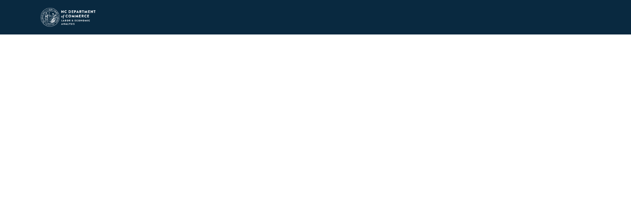

--- FILE ---
content_type: text/html; charset=UTF-8
request_url: https://analytics.nccommerce.com/regional-labor-market-overviews/western-piedmont/
body_size: 11639
content:
<!-- bobo -->


<!DOCTYPE html>
<html lang="en">

<head>
  <!-- BEGIN MOD -->
  <title>Western Piedmont WDB Overview | LEAD Analytics</title>
  <meta content="" name="keywords">
  <meta content="" name="description">
  <!-- END Mod -->
<meta charset="utf-8">
<meta content="width=device-width, initial-scale=1.0" name="viewport">
<link rel="icon" type="image/x-icon" href="https://www.commerce.nc.gov/favicon.ico"> 
<link href="/img/apple-touch-icon.png" rel="apple-touch-icon">
<link href="https://fonts.googleapis.com/css?family=Open+Sans:300,300i,400,400i,600,600i,700,700i|Raleway:300,300i,400,400i,500,500i,600,600i,700,700i|Poppins:300,300i,400,400i,500,500i,600,600i,700,700i" rel="stylesheet">
<link href="https://cdn.jsdelivr.net/npm/bootstrap@5.2.3/dist/css/bootstrap.min.css" rel="stylesheet">
<link href="https://cdn.jsdelivr.net/npm/bootstrap-icons@1.10.2/font/bootstrap-icons.css" rel="stylesheet">
<link href="/css/style.css" rel="stylesheet">
</head>

<body>

	<header class="d-flex align-items-center" id="header">
		<div class="container d-flex align-items-center">
			<a class="logo me-auto scrollto" href="../" aria-label="Back to home page"><img alt="" class="img-fluid" src="/img/lead_logo_white.png"></a>
		</div>
	</header>
<main>
  <div class="container tableau">
    <div class="row">
      <div class="col-lg-12">
			<div class="tableauframe">
			<script type='text/javascript' src='https://bi.nc.gov/javascripts/api/viz_v1.js'></script><div class='tableauPlaceholder' style='width: 1100px; height: 900px;'><object class='tableauViz' width='1100' height='900' style='display:none;'><param name='host_url' value='https%3A%2F%2Fbi.nc.gov%2F' /> <param name='embed_code_version' value='3' /> <param name='site_root' value='&#47;t&#47;COM-LEAD' /><param name='name' value='western_piedmont&#47;Dashboard' /><param name='tabs' value='yes' /><param name='toolbar' value='yes' /><param name='isGuestRedirectFromVizportal' value='y' /></object></div>
			</div>
      </div>
    </div>
  </div>
  <div aria-hidden="true" aria-labelledby="staticBackdropLabel" class="modal fade" data-bs-backdrop="static" data-bs-keyboard="false" id="modalAcknowledgements" tabindex="-1">
		<div class="modal-dialog modal-lg">
			<div class="modal-content">
				<div class="modal-header">
					<h4 class="modal-title">Acknowledgements</h4><button aria-label="Close" class="btn-close" data-bs-dismiss="modal" type="button"></button>
				</div>
				<div class="modal-body">
					<p>This workforce product was funded by a grant awarded by the U.S. Department of Labor’s Employment & Training Administration. The product was created by the recipient & does not necessarily reflect the official position of the U.S. Department of Labor. The Department of Labor makes no guarantees, warranties, or assurances of any kind, express or implied, with respect to such information, including any information on linked sites & including, but not limited to, accuracy of the information or its completeness, timeliness, usefulness, adequacy, continued availability, or ownership. This product is copyrighted by the institution that created it. Internal use by an organization &/or personal use by an individual for non-commercial purposes is permissible. All other uses require the prior authorization of the copyright owner.</p>
				</div>
				<div class="modal-footer">
					<button class="btn btn-secondary" data-bs-dismiss="modal" type="button">Close</button>
				</div>
			</div>
		</div>
	</div>
	<div aria-hidden="true" aria-labelledby="staticBackdropLabel" class="modal fade" data-bs-backdrop="static" data-bs-keyboard="false" id="modalPulseSurvey" tabindex="-1">
		<div class="modal-dialog modal-lg">
			<div class="modal-content">
				<div class="modal-header">
					<h4 class="modal-title">Acknowledgements</h4><button aria-label="Close" class="btn-close" data-bs-dismiss="modal" type="button"></button>
				</div>
				<div class="modal-body">
					<p>The Business Pulse survey is a product of the North Carolina Department of Commerce in partnership with <a href="https://www.myfuturenc.org/" target="/blank">myFutureNC</a> and the <a href="https://www.nccommerce.com/about-us/boards-commissions/ncworks-commission" target="/blank">NCWorks Commission</a>. Funding support also provided by the <a href="https://www.duke-energy.com/Community/Duke-Energy-Foundation" target="/blank">Duke Energy Foundation</a>.</p>
				</div>
				<div class="modal-footer">
					<button class="btn btn-secondary" data-bs-dismiss="modal" type="button">Close</button>
				</div>
			</div>
		</div>
	</div>
	<div aria-hidden="true" aria-labelledby="staticBackdropLabel" class="modal fade" data-bs-backdrop="static" data-bs-keyboard="false" id="modalRegionalProfiles" tabindex="-1">
		<div class="modal-dialog modal-lg">
			<div class="modal-content">
				<div class="modal-header">
					<h4 class="modal-title">The easiest way to print a PDF version of an Area Profile is to:</h4><button aria-label="Close" class="btn-close" data-bs-dismiss="modal" type="button"></button>
				</div>
				<div class="modal-body">
					<ul>
						<li>Click <b>Download</b> in the toolbar at the bottom of the dashboard</li>
						<li>Select “<b>PDF</b>”</li>
						<li>In the Scaling dropdown, select “<b>At most 1 page wide</b>”</li>
						<li>Click <b>Download</b></li>
					</ul>	
				</div>
				<div class="modal-footer">
					<button class="btn btn-secondary" data-bs-dismiss="modal" type="button">Close</button>
				</div>
			</div>
		</div>
	</div>
	<div aria-hidden="true" aria-labelledby="staticBackdropLabel" class="modal fade" data-bs-backdrop="static" data-bs-keyboard="false" id="modalRegionalProfilesEmbed" tabindex="-1">
		<div class="modal-dialog modal-lg">
			<div class="modal-content">
				<div class="modal-header">
					<h4 class="modal-title">How to Embed a LEAD Dashboard on your Website</h4><button aria-label="Close" class="btn-close" data-bs-dismiss="modal" type="button"></button>
				</div>
				<div class="modal-body">
					<p>To embed your region's Area Profile on your own website, please follow the instructions here:</p>
					<p><a href="https://www.commerce.nc.gov/how-embed-lead-dashboard-your-website/open">https://www.commerce.nc.gov/how-embed-lead-dashboard-your-website/open</a></p>
				</div>
				<div class="modal-footer">
					<button class="btn btn-secondary" data-bs-dismiss="modal" type="button">Close</button>
				</div>
			</div>
		</div>
	</div>
	<div aria-hidden="true" aria-labelledby="staticBackdropLabel" class="modal fade" data-bs-backdrop="static" data-bs-keyboard="false" id="modalDiscontinued" tabindex="-1">
		<div class="modal-dialog modal-lg">
			<div class="modal-content">
				<div class="modal-header">
					<h4 class="modal-title">Notice</h4><button aria-label="Close" class="btn-close" data-bs-dismiss="modal" type="button"></button>
				</div>
				<div class="modal-body">
					<p>The Business Pulse Survey has been discontinued. June 2023 is the latest data available.
				</div>
				<div class="modal-footer">
					<button class="btn btn-secondary" data-bs-dismiss="modal" type="button">Close</button>
				</div>
			</div>
		</div>
	</div>
	<div aria-hidden="true" aria-labelledby="staticBackdropLabel" class="modal fade" data-bs-backdrop="static" data-bs-keyboard="false" id="modalMethodology" tabindex="-1">
		<div class="modal-dialog modal-lg">
			<div class="modal-content">
				<div class="modal-header">
					<h4 class="modal-title">Methodology</h4><button aria-label="Close" class="btn-close" data-bs-dismiss="modal" type="button"></button>
				</div>
				<div class="modal-body">
					<p>The North Carolina Business Pulse Survey was launched in October 2021 as a pilot project to measure changes in business conditions, attitudes, and behaviors of businesses throughout the state on a monthly basis. Because it is based on a convenience sample of respondents who have volunteered to participate in the project, the results may not represent the experiences of all businesses in the state.</p>
				</div>
				<div class="modal-footer">
					<button class="btn btn-secondary" data-bs-dismiss="modal" type="button">Close</button>
				</div>
			</div>
		</div>
	</div>
	<div aria-hidden="true" aria-labelledby="staticBackdropLabel" class="modal fade" data-bs-backdrop="static" data-bs-keyboard="false" id="modalEmployerNeeds" tabindex="-1">
		<div class="modal-dialog modal-lg">
			<div class="modal-content">
				<div class="modal-header">
					<h4 class="modal-title">Acknowledgements</h4><button aria-label="Close" class="btn-close" data-bs-dismiss="modal" type="button"></button>
				</div>
				<div class="modal-body">
					<p>The 2024 Employer Needs Survey is a product of the Labor and Economic Analysis Division (LEAD) of the North Carolina Department of Commerce in collaboration with the NCWorks Commission to better understand employers’ hiring difficulties and workforce needs.</p>
					<p>This workforce product was funded by a grant awarded by the U.S. Department of Labor’s Employment & Training Administration. The product was created by the recipient & does not necessarily reflect the official position of the U.S. Department of Labor. The Department of Labor makes no guarantees, warranties, or assurances of any kind, express or implied, with respect to such information, including any information on linked sites & including, but not limited to, accuracy of the information or its completeness, timeliness, usefulness, adequacy, continued availability, or ownership. This product is copyrighted by the institution that created it. Internal use by an organization &/or personal use by an individual for non-commercial purposes is permissible. All other uses require the prior authorization of the copyright owner.</p>
				</div>
				<div class="modal-footer">
					<button class="btn btn-secondary" data-bs-dismiss="modal" type="button">Close</button>
				</div>
			</div>
		</div>
	</div></main>











	<footer id="footer">
		<div class="container">
			<a href="https://www.commerce.nc.gov/about-us/divisions-programs/labor-economic-analysis-division" target="_blank"><img alt="LEAD Logo" class="center-block img-responsive" height="100" src="/img/lead_logo.svg" width="280"></a>
			<p class="footer" style="text-align: center">301 N. Wilmington St., Raleigh, NC 27601 | <a class="footer-link" href="tel:9197071500">919-707-1500</a> | <a class="footer-link" href="mailto:lead@commerce.nc.gov">lead@commerce.nc.gov</a></p>
        </div>
	</footer>
  <a class="back-to-top d-flex align-items-center justify-content-center" href="#" aria-label="Back to top"><i class="bi bi-arrow-up-short"></i></a> 

<script src="https://cdn.jsdelivr.net/npm/bootstrap@5.2.3/dist/js/bootstrap.bundle.min.js"></script>
<script src="https://ajax.googleapis.com/ajax/libs/jquery/3.6.1/jquery.min.js"></script>
<script src="/js/main.js"></script>

<!-- Global site tag (gtag.js) - Google Analytics -->
<script async src="https://www.googletagmanager.com/gtag/js?id=UA-173073585-1"></script>
<script>
  window.dataLayer = window.dataLayer || [];
  function gtag(){dataLayer.push(arguments);}
  gtag('js', new Date());
  gtag('config', 'UA-173073585-1');
</script>
<!-- Google tag (gtag.js) -->
<script async src="https://www.googletagmanager.com/gtag/js?id=G-V037SSXYB8"></script>
<script>
  window.dataLayer = window.dataLayer || [];
  function gtag(){dataLayer.push(arguments);}
  gtag('js', new Date());

  gtag('config', 'G-V037SSXYB8');
</script>
</body>

</html>

--- FILE ---
content_type: text/css
request_url: https://analytics.nccommerce.com/css/style.css
body_size: 12113
content:
body {
  min-height: 100vh;
  display: flex;
  flex-direction: column;
  color: #081721;
}

a {
  text-decoration: none;
  color: #092940;
}

a:hover {
  color: #FF9C2E;
  text-decoration: none;
}

h1,
h2,
h3,
h4,
h5,
h6 {
  font-family: "Raleway", sans-serif;
}

.back-to-top {
  position: fixed;
  visibility: hidden;
  opacity: 0;
  right: 15px;
  bottom: 15px;
  z-index: 996;
  background: #092940;
  outline: 1px solid #fff;
  width: 40px;
  height: 40px;
  border-radius: 4px;
  transition: all 0.4s;
}

.back-to-top i {
  font-size: 24px;
  color: #fff;
  line-height: 0;
}

.back-to-top:hover {
  background: #146091;
  color: #fff;
}

.back-to-top.active {
  visibility: visible;
  opacity: 1;
}

#header {
  top: 0;
  z-index: 1;
  background: #092940;
  transition: all 0.5s;
  z-index: 997;
  height: 70px;
}

#header.header-scrolled {
  box-shadow: 0px 2px 15px rgba(0, 0, 0, 0.1);
}

#header .logo {
  font-size: 30px;
  margin: 0;
  padding: 0;
  line-height: 1;
  font-weight: 700;
  letter-spacing: 1px;
  text-transform: uppercase;
}

#header .logo a {
  color: #fff;
}

#header .logo img {
  max-height: 40px;
}

.scrolled-offset {
  margin-top: 70px;
}

.navbar {
  padding: 0;
}

.navbar>ul {
  margin: 0;
  padding: 0;
  display: flex;
  list-style: none;
  align-items: center;
}

.navbar .dropdown-menu {
  display: none;
}

.navbar .dropdown-menu.show {
  display: block;
}

.navbar li {
  position: relative;
}

.navbar a,
.navbar a:focus {
  display: flex;
  align-items: center;
  justify-content: space-between;
  padding: 10px 0 10px 30px;
  font-size: 16px;
  font-weight: 500;
  color: #fff;
  white-space: nowrap;
  transition: 0.3s;
}

.navbar a i,
.navbar a:focus i {
  font-size: 12px;
  line-height: 0;
  margin-left: 5px;
}

.navbar a:hover,
.navbar .active,
.navbar .active:focus,
.navbar li:hover>a {
  color: #146091;
}

.navbar .dropdown ul li {
  min-width: 200px;
}

.navbar .dropdown ul a {
  padding: 10px 20px;
  text-transform: none;
  color: #212529;
}

.navbar .dropdown ul a i {
  font-size: 12px;
}

.navbar .dropdown ul a:hover,
.navbar .dropdown ul .active:hover,
.navbar .dropdown ul li:hover>a {
  color: #146091;
}

.navbar .dropdown:hover>ul {
  opacity: 1;
  top: 100%;
  visibility: visible;
}

.navbar .dropdown .dropdown ul {
  top: 0;
  left: calc(100% - 30px);
  visibility: hidden;
}

.navbar .dropdown .dropdown:hover>ul {
  opacity: 1;
  top: 0;
  left: 100%;
  visibility: visible;
}

@media (max-width: 1366px) {
  .navbar .dropdown .dropdown ul {
    left: -90%;
  }

  .navbar .dropdown .dropdown:hover>ul {
    left: -100%;
  }
}

.mobile-nav-toggle {
  color: #fff;
  font-size: 28px;
  cursor: pointer;
  display: none;
  line-height: 0;
  transition: 0.5s;
}

.mobile-nav-toggle.bi-x {
  color: #fff;
}

@media (max-width: 991px) {
  .mobile-nav-toggle {
    display: block;
  }

  .navbar ul {
    display: none;
  }
}

.navbar-mobile {
  position: fixed;
  overflow: hidden;
  top: 0;
  right: 0;
  left: 0;
  bottom: 0;
  background: #092940;
  transition: 0.3s;
  z-index: 999;
}

.navbar-mobile .mobile-nav-toggle {
  position: absolute;
  top: 15px;
  right: 15px;
  height: 300px;
}

.navbar-mobile ul {
  display: block;
  position: absolute;
  top: 55px;
  right: 15px;
  bottom: 15px;
  left: 15px;
  padding: 10px 0;
  background-color: #146091;
  overflow-y: auto;
  transition: 0.3s;
}

.navbar-mobile a,
.navbar-mobile a:focus {
  padding: 10px 20px;
  font-size: 15px;
  color: #fff;
}

.navbar-mobile a:hover,
.navbar-mobile .active,
.navbar-mobile li:hover>a {
  color: #092940;
}

.navbar-mobile .getstarted,
.navbar-mobile .getstarted:focus {
  margin: 15px;
}

.navbar-mobile .dropdown ul {
  position: static;
  display: none;
  margin: 10px 20px;
  padding: 10px 0;
  z-index: 99;
  opacity: 1;
  visibility: visible;
  background: #fff;
  box-shadow: 0px 0px 30px rgba(127, 137, 161, 0.25);
}

.navbar-mobile .dropdown ul li {
  min-width: 200px;
}

.navbar-mobile .dropdown ul a {
  padding: 10px 20px;
}

.navbar-mobile .dropdown ul a i {
  font-size: 12px;
}

.navbar-mobile .dropdown ul a:hover,
.navbar-mobile .dropdown ul .active:hover,
.navbar-mobile .dropdown ul li:hover>a {
  color: #146091;
}

.navbar-mobile .dropdown>.dropdown-active {
  display: block;
}

#intro {
  width: 100%;
  height: 50vh;
  background-color: rgba(9, 9, 9, 0.8);
  position: relative;
  object-position: 50px 30px;
}

@media (max-width: 1125px) {
  #intro {
    max-width: 100%;
    height: 60vh;
  }
}

#intro .item {
  background: url("../img/intro-lg.jpg") no-repeat center center fixed;
  background-size: cover;
  position: absolute;
  inset: 0;
  display: block;
  width: 100%;
  height: 100%;
  object-fit: cover;
  z-index: 1;
}

@media (max-width: 768px) {
  #intro .item {
    background-attachment: scroll;
  }
}

#intro .item::before {
  content: '';
  position: absolute;
  left: 0;
  right: 0;
  top: 0;
  bottom: 0;
  background: rgba(59, 117, 169, 0.7);
  z-index: 9;
}

#intro .item-container {
  display: flex;
  justify-content: center;
  align-items: center;
  position: absolute;
  bottom: 0;
  top: 0;
  left: 50px;
  right: 50px;
  z-index: 10;
}

#intro .container {
  text-align: center;
}

#intro img {
  padding-bottom: 20px;
  height: 200px;
}

@media (max-width: 1125px) {
  #intro img {
    padding-bottom: 15px;
    height: 120px;
  }
}

#intro h1 {
  color: #fff;
  font-size: 2.8rem;
  font-weight: 700;
  text-shadow: 2px 2px 4px rgba(0, 0, 0, 0.7);
}

#intro h2 {
  color: #fff;
  margin-bottom: 20px;
  font-size: 2.5rem;
  font-weight: 700;
  text-shadow: 2px 2px 4px rgba(0, 0, 0, 0.7);
}

#intro p {
  font-size: 1.5rem;
  -webkit-animation-delay: 0.4s;
  animation-delay: 0.4s;
  margin: 0 auto 30px auto;
  color: #fff;
  text-shadow: 2px 2px 4px rgba(0, 0, 0, 0.7);
}

@media screen and (max-width: 375px) {
  #intro p {
    display: none;
  }
}

@media (max-width: 1125px) {
  #intro h1 {
    font-size: 2.2rem;
  }

  #intro p {
    font-size: 1.5rem;
  }
}

#intro .item-inner .item {
  transition-property: opacity;
  background-position: center top;
}



.padding {
  padding-top: 30px;
}

section {
  padding: 60px 0;
}

#data {
  background: url("../img/data.jpg") center top no-repeat fixed;
  background-size: cover;
  padding: 100px 0 40px 0;
  position: relative;
}

#data::before {
  content: '';
  position: absolute;
  left: 0;
  right: 0;
  top: 0;
  bottom: 0;
  background: rgba(255, 255, 255, 0.92);
  z-index: 9;
}

#data .container {
  position: relative;
  z-index: 10;
}

#cta {
  background-color: #146091;
  color: #fff;
}

#dashboards {
  background-color: #092940;
  color: #fff;
}

#dashboards h2 {
  color: #fff;
}

#dashboards a {
  color: #fff;
}

#dashboards a:hover {
  color: #FF9C2E;
}

#tools {
  background: url("../img/tools.jpg") center top no-repeat fixed;
  background-size: cover;
  padding: 100px 0 40px 0;
  position: relative;
}

#tools::before {
  content: '';
  position: absolute;
  left: 0;
  right: 0;
  top: 0;
  bottom: 0;
  background: rgba(255, 255, 255, 0.92);
  z-index: 9;
}

#tools .container {
  position: relative;
  z-index: 10;
}

.section-title {
  text-align: center;
  padding-bottom: 30px;
}

.section-title h2 {
  font-size: 32px;
  font-weight: bold;
  text-transform: uppercase;
  color: #081721;
  margin-bottom: 20px;
  padding-bottom: 20px;
  position: relative;
}

.section-title h2::before {
  content: "";
  position: absolute;
  display: block;
  width: 120px;
  height: 1px;
  background: #146091;
  bottom: 1px;
  left: calc(50% - 60px);
}

.section-title h2::after {
  content: "";
  position: absolute;
  display: block;
  width: 40px;
  bottom: 0;
  left: calc(50% - 20px);
}

.section-title p {
  margin-bottom: 0;
  font-size: 14px;
  color: #919191;
}

#products {
  background-color: #f3f5fa;
}

.products .icon-box {
  text-align: center;
  border: 1px solid #ebebeb;
  padding: 50px 20px;
  transition: all ease-in-out 0.3s;
  background: #fff;
}

.products .icon-box .icon {
  margin: 0 auto;
  width: 64px;
  height: 64px;
  background: #146091;
  border-radius: 50%;
  transition: 0.5s;
  border: 1px solid #146091;
  display: flex;
  align-items: center;
  justify-content: center;
  margin-bottom: 20px;
  transition: 0.3s;
}

.products .icon-box .icon i {
  color: #fff;
  font-size: 28px;
  transition: ease-in-out 0.3s;
}

.products .icon-box h2 {
  font-weight: 700;
  margin-bottom: 15px;
  font-size: 24px;
}

.products .icon-box a {
  color: #081721;
  transition: ease-in-out 0.3s;
}

.products .icon-box a:hover {
  color: #146091;
}

.products .icon-box p {
  line-height: 24px;
  font-size: 14px;
  margin-bottom: 0;
}

.products .icon-box:hover {
  border-color: #fff;
  box-shadow: 0px 0 25px 0 rgba(0, 0, 0, 0.1);
  transform: translateY(-10px);
}

.anchor {
  scroll-margin-top: calc(var(--h-header) + 2.5em);
}

.component .icon-box {
  margin-bottom: 20px;
}

.component .icon {
  float: left;
  display: flex;
  align-items: center;
  justify-content: center;
  width: 54px;
  height: 54px;
  background: #146091;
  border-radius: 50%;
  transition: 0.5s;
  border: 2px solid #146091;
}

.component .icon i {
  color: #fff;
  font-size: 24px;
  line-height: 0;
}

.component .icon-box:hover .icon {
  background: #fff;
  border: 2px solid #FF9C2E;
}

.component .icon-box:hover .icon i {
  color: #FF9C2E;

}

.component .title {
  margin-left: 80px;
  font-weight: 700;
  margin-bottom: 15px;
  font-size: 18px;
}

.component .title a {
  color: #081721;
}

.component .title a:hover {
  color: #FF9C2E;
}

.component .description {
  margin-left: 80px;
  line-height: 24px;
  font-size: 14px;
}

.component .content ul {
  list-style: none;
  padding: 0;
}

.component .content ul li {
  margin-bottom: 20px;
  display: flex;
  align-items: center;
}

.component .content ul strong {
  margin-right: 5px;
}

.component .content ul span {
  margin-left: 5px;
}

.component .content ul i {
  font-size: 16px;
  margin-right: 5px;
  color: #146091;
  line-height: 0;
}

.component .content p:last-child {
  margin-bottom: 0;
}

#overviews {
  padding: 60px 0;
}

#overviews .icon-boxes {
  margin-top: 10px;
}

#overviews .icon-box {
  padding: 20px 20px;
  margin-bottom: 20px;
  height: 230px;
  position: relative;
  overflow: hidden;
  background: #fff;
  box-shadow: 0 0 29px 0 rgba(18, 66, 101, 0.08);
  transition: all 0.3s ease-in-out;
  border-radius: 8px;
  z-index: 1;
}

#overviews .icon-box .title {
  font-weight: 700;
  margin-bottom: 15px;
  font-size: 16px;
  text-align: center;
}

#overviews .icon-box .title {
  color: #124265;
  transition: 0.3s;
}

#overviews .icon-box .description {
  font-weight: 700;
  font-size: 12px;
  color: #666666;
  margin-bottom: 0;
  text-align: center;
}

#overviews .icon-box img {
  padding-bottom: 20px;
  display: block;
  margin: auto;
}

#overviews .icon-box:hover {
  transform: scale(1.08);
}

#overviews .icon-box:hover .title a {
  color: #2487ce;
}

#footer {
  margin-top: auto;
  background: #092940;
  color: #fff;
  font-size: 14px;
  text-align: center;
  padding: 10px 0;
}

#footer a {
  color: #fff
}

.tableau {
  margin-top: 50px;
  display: flex;
  justify-content: center;
}

.modal {
  color: #666666
}

#container {
  height: 450px;
  min-width: 310px;
  max-width: 1100px;
  margin: 0 auto;
  padding-top: 50px
}

.pdf {
  margin-top: 50px;
  width: 100%;
  aspect-ratio: 4 / 3;
}

@media only screen and (min-width: 320px) and (max-width: 999px) {
  .desktop {
    display: none;
  }
}

@media only screen and (min-width: 1000px) {
  .phone {
    display: none;
  }
}

@import "https://code.highcharts.com/css/highcharts.css";

.highcharts-title {
  color: #115072;
  font-family: "century-gothic";
  font-weight: bold;
}

@media print {
  @media print {
    @page {
      size: 11.5in 8in landscape;
      margin: .5;
    }

    header,
    #header,
    footer,
    #footer {
      display: none !important;
      /* Hide header and footer */
    }

    iframe {
      width: 1280px;
      height: 800px;
      border: none;
      transform: scale(0.86);
      transform-origin: top left;
      position: absolute;
      top: 0;
      left: 0;
    }
  }
}

/* Tableau Dynamic Height Styling */
.tableau-viz {
  transition: height 0.4s ease;
}